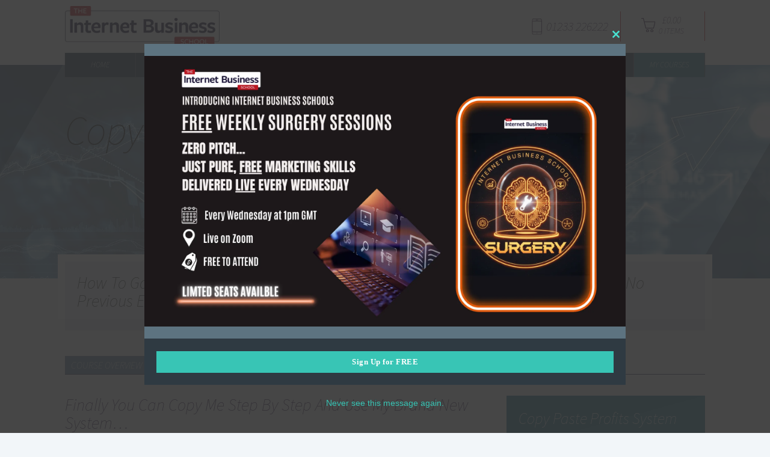

--- FILE ---
content_type: text/html; charset=UTF-8
request_url: https://player.vimeo.com/video/728163096?h=c5eab55b5c&dnt=1&app_id=122963
body_size: 6729
content:
<!DOCTYPE html>
<html lang="en">
<head>
  <meta charset="utf-8">
  <meta name="viewport" content="width=device-width,initial-scale=1,user-scalable=yes">
  
  <link rel="canonical" href="https://player.vimeo.com/video/728163096">
  <meta name="googlebot" content="noindex,indexifembedded">
  
  
  <title>Copy Paste Profits - stas july 2022.mp4 on Vimeo</title>
  <style>
      body, html, .player, .fallback {
          overflow: hidden;
          width: 100%;
          height: 100%;
          margin: 0;
          padding: 0;
      }
      .fallback {
          
              background-color: transparent;
          
      }
      .player.loading { opacity: 0; }
      .fallback iframe {
          position: fixed;
          left: 0;
          top: 0;
          width: 100%;
          height: 100%;
      }
  </style>
  <link rel="modulepreload" href="https://f.vimeocdn.com/p/4.46.25/js/player.module.js" crossorigin="anonymous">
  <link rel="modulepreload" href="https://f.vimeocdn.com/p/4.46.25/js/vendor.module.js" crossorigin="anonymous">
  <link rel="preload" href="https://f.vimeocdn.com/p/4.46.25/css/player.css" as="style">
</head>

<body>


<div class="vp-placeholder">
    <style>
        .vp-placeholder,
        .vp-placeholder-thumb,
        .vp-placeholder-thumb::before,
        .vp-placeholder-thumb::after {
            position: absolute;
            top: 0;
            bottom: 0;
            left: 0;
            right: 0;
        }
        .vp-placeholder {
            visibility: hidden;
            width: 100%;
            max-height: 100%;
            height: calc(1080 / 1920 * 100vw);
            max-width: calc(1920 / 1080 * 100vh);
            margin: auto;
        }
        .vp-placeholder-carousel {
            display: none;
            background-color: #000;
            position: absolute;
            left: 0;
            right: 0;
            bottom: -60px;
            height: 60px;
        }
    </style>

    

    
        <style>
            .vp-placeholder-thumb {
                overflow: hidden;
                width: 100%;
                max-height: 100%;
                margin: auto;
            }
            .vp-placeholder-thumb::before,
            .vp-placeholder-thumb::after {
                content: "";
                display: block;
                filter: blur(7px);
                margin: 0;
                background: url(https://i.vimeocdn.com/video/1466283670-22243bfefcedc32712c3ed20c3d9b137758865c2343f26c653f356958aa5eefe-d?mw=80&q=85) 50% 50% / contain no-repeat;
            }
            .vp-placeholder-thumb::before {
                 
                margin: -30px;
            }
        </style>
    

    <div class="vp-placeholder-thumb"></div>
    <div class="vp-placeholder-carousel"></div>
    <script>function placeholderInit(t,h,d,s,n,o){var i=t.querySelector(".vp-placeholder"),v=t.querySelector(".vp-placeholder-thumb");if(h){var p=function(){try{return window.self!==window.top}catch(a){return!0}}(),w=200,y=415,r=60;if(!p&&window.innerWidth>=w&&window.innerWidth<y){i.style.bottom=r+"px",i.style.maxHeight="calc(100vh - "+r+"px)",i.style.maxWidth="calc("+n+" / "+o+" * (100vh - "+r+"px))";var f=t.querySelector(".vp-placeholder-carousel");f.style.display="block"}}if(d){var e=new Image;e.onload=function(){var a=n/o,c=e.width/e.height;if(c<=.95*a||c>=1.05*a){var l=i.getBoundingClientRect(),g=l.right-l.left,b=l.bottom-l.top,m=window.innerWidth/g*100,x=window.innerHeight/b*100;v.style.height="calc("+e.height+" / "+e.width+" * "+m+"vw)",v.style.maxWidth="calc("+e.width+" / "+e.height+" * "+x+"vh)"}i.style.visibility="visible"},e.src=s}else i.style.visibility="visible"}
</script>
    <script>placeholderInit(document,  false ,  true , "https://i.vimeocdn.com/video/1466283670-22243bfefcedc32712c3ed20c3d9b137758865c2343f26c653f356958aa5eefe-d?mw=80\u0026q=85",  1920 ,  1080 );</script>
</div>

<div id="player" class="player"></div>
<script>window.playerConfig = {"cdn_url":"https://f.vimeocdn.com","vimeo_api_url":"api.vimeo.com","request":{"files":{"dash":{"cdns":{"akfire_interconnect_quic":{"avc_url":"https://vod-adaptive-ak.vimeocdn.com/exp=1768790307~acl=%2Fc280bccd-2945-481c-9a33-024218970778%2Fpsid%3D1f876e3794ccec16500e4364d6672b41c610cbfaf56114c1a3e62b0478d58bf5%2F%2A~hmac=e05d3a7084e88619364ee9aee492f986555bc8252b3178c375cdd121c380025f/c280bccd-2945-481c-9a33-024218970778/psid=1f876e3794ccec16500e4364d6672b41c610cbfaf56114c1a3e62b0478d58bf5/v2/playlist/av/primary/prot/cXNyPTE/playlist.json?omit=av1-hevc\u0026pathsig=8c953e4f~j6h9rmgPY_9ZfqQzJ9qGtVgsQBdcgp5ZY4HYXUfDkn4\u0026qsr=1\u0026r=dXM%3D\u0026rh=2CqB1M","origin":"gcs","url":"https://vod-adaptive-ak.vimeocdn.com/exp=1768790307~acl=%2Fc280bccd-2945-481c-9a33-024218970778%2Fpsid%3D1f876e3794ccec16500e4364d6672b41c610cbfaf56114c1a3e62b0478d58bf5%2F%2A~hmac=e05d3a7084e88619364ee9aee492f986555bc8252b3178c375cdd121c380025f/c280bccd-2945-481c-9a33-024218970778/psid=1f876e3794ccec16500e4364d6672b41c610cbfaf56114c1a3e62b0478d58bf5/v2/playlist/av/primary/prot/cXNyPTE/playlist.json?pathsig=8c953e4f~j6h9rmgPY_9ZfqQzJ9qGtVgsQBdcgp5ZY4HYXUfDkn4\u0026qsr=1\u0026r=dXM%3D\u0026rh=2CqB1M"},"fastly_skyfire":{"avc_url":"https://skyfire.vimeocdn.com/1768790307-0xff02eefe97f3e56f7b482a3442164d6cfbe3fd10/c280bccd-2945-481c-9a33-024218970778/psid=1f876e3794ccec16500e4364d6672b41c610cbfaf56114c1a3e62b0478d58bf5/v2/playlist/av/primary/prot/cXNyPTE/playlist.json?omit=av1-hevc\u0026pathsig=8c953e4f~j6h9rmgPY_9ZfqQzJ9qGtVgsQBdcgp5ZY4HYXUfDkn4\u0026qsr=1\u0026r=dXM%3D\u0026rh=2CqB1M","origin":"gcs","url":"https://skyfire.vimeocdn.com/1768790307-0xff02eefe97f3e56f7b482a3442164d6cfbe3fd10/c280bccd-2945-481c-9a33-024218970778/psid=1f876e3794ccec16500e4364d6672b41c610cbfaf56114c1a3e62b0478d58bf5/v2/playlist/av/primary/prot/cXNyPTE/playlist.json?pathsig=8c953e4f~j6h9rmgPY_9ZfqQzJ9qGtVgsQBdcgp5ZY4HYXUfDkn4\u0026qsr=1\u0026r=dXM%3D\u0026rh=2CqB1M"}},"default_cdn":"akfire_interconnect_quic","separate_av":true,"streams":[{"profile":"174","id":"268cfc93-0ce1-449f-8b99-436e466657fe","fps":30,"quality":"720p"},{"profile":"5ff7441f-4973-4241-8c2e-976ef4a572b0","id":"491c1181-6fcf-4f64-8029-448b334ec9c7","fps":30,"quality":"1080p"},{"profile":"d0b41bac-2bf2-4310-8113-df764d486192","id":"ef4b6176-9c17-4b0e-af7f-f0b1723f2676","fps":30,"quality":"240p"},{"profile":"165","id":"0ebfbccc-f945-4989-a59a-465cff62c47b","fps":30,"quality":"540p"},{"profile":"164","id":"a1b3fece-6eb6-49d8-bac0-96884c8886e2","fps":30,"quality":"360p"}],"streams_avc":[{"profile":"d0b41bac-2bf2-4310-8113-df764d486192","id":"ef4b6176-9c17-4b0e-af7f-f0b1723f2676","fps":30,"quality":"240p"},{"profile":"165","id":"0ebfbccc-f945-4989-a59a-465cff62c47b","fps":30,"quality":"540p"},{"profile":"164","id":"a1b3fece-6eb6-49d8-bac0-96884c8886e2","fps":30,"quality":"360p"},{"profile":"174","id":"268cfc93-0ce1-449f-8b99-436e466657fe","fps":30,"quality":"720p"},{"profile":"5ff7441f-4973-4241-8c2e-976ef4a572b0","id":"491c1181-6fcf-4f64-8029-448b334ec9c7","fps":30,"quality":"1080p"}]},"hls":{"captions":"https://vod-adaptive-ak.vimeocdn.com/exp=1768790307~acl=%2Fc280bccd-2945-481c-9a33-024218970778%2Fpsid%3D1f876e3794ccec16500e4364d6672b41c610cbfaf56114c1a3e62b0478d58bf5%2F%2A~hmac=e05d3a7084e88619364ee9aee492f986555bc8252b3178c375cdd121c380025f/c280bccd-2945-481c-9a33-024218970778/psid=1f876e3794ccec16500e4364d6672b41c610cbfaf56114c1a3e62b0478d58bf5/v2/playlist/av/primary/sub/28288264-c-en-x-autogen/prot/cXNyPTE/playlist.m3u8?ext-subs=1\u0026omit=opus\u0026pathsig=8c953e4f~XE_TW2Hb4Vx1nn1uyPMpSIkXCnuANzuzqxcOzxlWJhY\u0026qsr=1\u0026r=dXM%3D\u0026rh=2CqB1M\u0026sf=fmp4","cdns":{"akfire_interconnect_quic":{"avc_url":"https://vod-adaptive-ak.vimeocdn.com/exp=1768790307~acl=%2Fc280bccd-2945-481c-9a33-024218970778%2Fpsid%3D1f876e3794ccec16500e4364d6672b41c610cbfaf56114c1a3e62b0478d58bf5%2F%2A~hmac=e05d3a7084e88619364ee9aee492f986555bc8252b3178c375cdd121c380025f/c280bccd-2945-481c-9a33-024218970778/psid=1f876e3794ccec16500e4364d6672b41c610cbfaf56114c1a3e62b0478d58bf5/v2/playlist/av/primary/sub/28288264-c-en-x-autogen/prot/cXNyPTE/playlist.m3u8?ext-subs=1\u0026omit=av1-hevc-opus\u0026pathsig=8c953e4f~XE_TW2Hb4Vx1nn1uyPMpSIkXCnuANzuzqxcOzxlWJhY\u0026qsr=1\u0026r=dXM%3D\u0026rh=2CqB1M\u0026sf=fmp4","captions":"https://vod-adaptive-ak.vimeocdn.com/exp=1768790307~acl=%2Fc280bccd-2945-481c-9a33-024218970778%2Fpsid%3D1f876e3794ccec16500e4364d6672b41c610cbfaf56114c1a3e62b0478d58bf5%2F%2A~hmac=e05d3a7084e88619364ee9aee492f986555bc8252b3178c375cdd121c380025f/c280bccd-2945-481c-9a33-024218970778/psid=1f876e3794ccec16500e4364d6672b41c610cbfaf56114c1a3e62b0478d58bf5/v2/playlist/av/primary/sub/28288264-c-en-x-autogen/prot/cXNyPTE/playlist.m3u8?ext-subs=1\u0026omit=opus\u0026pathsig=8c953e4f~XE_TW2Hb4Vx1nn1uyPMpSIkXCnuANzuzqxcOzxlWJhY\u0026qsr=1\u0026r=dXM%3D\u0026rh=2CqB1M\u0026sf=fmp4","origin":"gcs","url":"https://vod-adaptive-ak.vimeocdn.com/exp=1768790307~acl=%2Fc280bccd-2945-481c-9a33-024218970778%2Fpsid%3D1f876e3794ccec16500e4364d6672b41c610cbfaf56114c1a3e62b0478d58bf5%2F%2A~hmac=e05d3a7084e88619364ee9aee492f986555bc8252b3178c375cdd121c380025f/c280bccd-2945-481c-9a33-024218970778/psid=1f876e3794ccec16500e4364d6672b41c610cbfaf56114c1a3e62b0478d58bf5/v2/playlist/av/primary/sub/28288264-c-en-x-autogen/prot/cXNyPTE/playlist.m3u8?ext-subs=1\u0026omit=opus\u0026pathsig=8c953e4f~XE_TW2Hb4Vx1nn1uyPMpSIkXCnuANzuzqxcOzxlWJhY\u0026qsr=1\u0026r=dXM%3D\u0026rh=2CqB1M\u0026sf=fmp4"},"fastly_skyfire":{"avc_url":"https://skyfire.vimeocdn.com/1768790307-0xff02eefe97f3e56f7b482a3442164d6cfbe3fd10/c280bccd-2945-481c-9a33-024218970778/psid=1f876e3794ccec16500e4364d6672b41c610cbfaf56114c1a3e62b0478d58bf5/v2/playlist/av/primary/sub/28288264-c-en-x-autogen/prot/cXNyPTE/playlist.m3u8?ext-subs=1\u0026omit=av1-hevc-opus\u0026pathsig=8c953e4f~XE_TW2Hb4Vx1nn1uyPMpSIkXCnuANzuzqxcOzxlWJhY\u0026qsr=1\u0026r=dXM%3D\u0026rh=2CqB1M\u0026sf=fmp4","captions":"https://skyfire.vimeocdn.com/1768790307-0xff02eefe97f3e56f7b482a3442164d6cfbe3fd10/c280bccd-2945-481c-9a33-024218970778/psid=1f876e3794ccec16500e4364d6672b41c610cbfaf56114c1a3e62b0478d58bf5/v2/playlist/av/primary/sub/28288264-c-en-x-autogen/prot/cXNyPTE/playlist.m3u8?ext-subs=1\u0026omit=opus\u0026pathsig=8c953e4f~XE_TW2Hb4Vx1nn1uyPMpSIkXCnuANzuzqxcOzxlWJhY\u0026qsr=1\u0026r=dXM%3D\u0026rh=2CqB1M\u0026sf=fmp4","origin":"gcs","url":"https://skyfire.vimeocdn.com/1768790307-0xff02eefe97f3e56f7b482a3442164d6cfbe3fd10/c280bccd-2945-481c-9a33-024218970778/psid=1f876e3794ccec16500e4364d6672b41c610cbfaf56114c1a3e62b0478d58bf5/v2/playlist/av/primary/sub/28288264-c-en-x-autogen/prot/cXNyPTE/playlist.m3u8?ext-subs=1\u0026omit=opus\u0026pathsig=8c953e4f~XE_TW2Hb4Vx1nn1uyPMpSIkXCnuANzuzqxcOzxlWJhY\u0026qsr=1\u0026r=dXM%3D\u0026rh=2CqB1M\u0026sf=fmp4"}},"default_cdn":"akfire_interconnect_quic","separate_av":true}},"file_codecs":{"av1":[],"avc":["ef4b6176-9c17-4b0e-af7f-f0b1723f2676","0ebfbccc-f945-4989-a59a-465cff62c47b","a1b3fece-6eb6-49d8-bac0-96884c8886e2","268cfc93-0ce1-449f-8b99-436e466657fe","491c1181-6fcf-4f64-8029-448b334ec9c7"],"hevc":{"dvh1":[],"hdr":[],"sdr":[]}},"lang":"en","referrer":"https://internetbusinessschool.co.uk/product/copy-paste-profits-system/","cookie_domain":".vimeo.com","signature":"f0b5165c341fc2e7cd84cf388f13a655","timestamp":1768786707,"expires":3600,"text_tracks":[{"id":28288264,"lang":"en-x-autogen","url":"https://captions.vimeo.com/captions/28288264.vtt?expires=1768790307\u0026sig=e8f5c95aff591f4fba63f460e37367b1e5e58b5b","kind":"captions","label":"English (auto-generated)","provenance":"ai_generated","default":true}],"thumb_preview":{"url":"https://videoapi-sprites.vimeocdn.com/video-sprites/image/9c1a77ea-67e5-4732-ba71-dff5d286b3c9.0.jpeg?ClientID=sulu\u0026Expires=1768790306\u0026Signature=064af62ce0d6e2bd5b70da32a6ef76d629f28b4d","height":2640,"width":4686,"frame_height":240,"frame_width":426,"columns":11,"frames":120},"currency":"USD","session":"152e677e648a4eefe6822725be0c9a6c6e3b5cf21768786707","cookie":{"volume":1,"quality":null,"hd":0,"captions":null,"transcript":null,"captions_styles":{"color":null,"fontSize":null,"fontFamily":null,"fontOpacity":null,"bgOpacity":null,"windowColor":null,"windowOpacity":null,"bgColor":null,"edgeStyle":null},"audio_language":null,"audio_kind":null,"qoe_survey_vote":0},"build":{"backend":"31e9776","js":"4.46.25"},"urls":{"js":"https://f.vimeocdn.com/p/4.46.25/js/player.js","js_base":"https://f.vimeocdn.com/p/4.46.25/js","js_module":"https://f.vimeocdn.com/p/4.46.25/js/player.module.js","js_vendor_module":"https://f.vimeocdn.com/p/4.46.25/js/vendor.module.js","locales_js":{"de-DE":"https://f.vimeocdn.com/p/4.46.25/js/player.de-DE.js","en":"https://f.vimeocdn.com/p/4.46.25/js/player.js","es":"https://f.vimeocdn.com/p/4.46.25/js/player.es.js","fr-FR":"https://f.vimeocdn.com/p/4.46.25/js/player.fr-FR.js","ja-JP":"https://f.vimeocdn.com/p/4.46.25/js/player.ja-JP.js","ko-KR":"https://f.vimeocdn.com/p/4.46.25/js/player.ko-KR.js","pt-BR":"https://f.vimeocdn.com/p/4.46.25/js/player.pt-BR.js","zh-CN":"https://f.vimeocdn.com/p/4.46.25/js/player.zh-CN.js"},"ambisonics_js":"https://f.vimeocdn.com/p/external/ambisonics.min.js","barebone_js":"https://f.vimeocdn.com/p/4.46.25/js/barebone.js","chromeless_js":"https://f.vimeocdn.com/p/4.46.25/js/chromeless.js","three_js":"https://f.vimeocdn.com/p/external/three.rvimeo.min.js","hive_sdk":"https://f.vimeocdn.com/p/external/hive-sdk.js","hive_interceptor":"https://f.vimeocdn.com/p/external/hive-interceptor.js","proxy":"https://player.vimeo.com/static/proxy.html","css":"https://f.vimeocdn.com/p/4.46.25/css/player.css","chromeless_css":"https://f.vimeocdn.com/p/4.46.25/css/chromeless.css","fresnel":"https://arclight.vimeo.com/add/player-stats","player_telemetry_url":"https://arclight.vimeo.com/player-events","telemetry_base":"https://lensflare.vimeo.com"},"flags":{"plays":1,"dnt":1,"autohide_controls":0,"preload_video":"metadata_on_hover","qoe_survey_forced":0,"ai_widget":0,"ecdn_delta_updates":0,"disable_mms":0,"check_clip_skipping_forward":0},"country":"US","client":{"ip":"18.219.131.56"},"ab_tests":{"cross_origin_texttracks":{"group":"variant","track":false,"data":null}},"atid":"2356501155.1768786707","ai_widget_signature":"0c9fcddf4541961af3c5d2127ba9cb3e050a94e024e97a2ccb15ce2df3109818_1768790307","config_refresh_url":"https://player.vimeo.com/video/728163096/config/request?atid=2356501155.1768786707\u0026expires=3600\u0026referrer=https%3A%2F%2Finternetbusinessschool.co.uk%2Fproduct%2Fcopy-paste-profits-system%2F\u0026session=152e677e648a4eefe6822725be0c9a6c6e3b5cf21768786707\u0026signature=f0b5165c341fc2e7cd84cf388f13a655\u0026time=1768786707\u0026v=1"},"player_url":"player.vimeo.com","video":{"id":728163096,"title":"Copy Paste Profits - stas july 2022.mp4","width":1920,"height":1080,"duration":82,"url":"","share_url":"https://vimeo.com/728163096","embed_code":"\u003ciframe title=\"vimeo-player\" src=\"https://player.vimeo.com/video/728163096?h=c5eab55b5c\" width=\"640\" height=\"360\" frameborder=\"0\" referrerpolicy=\"strict-origin-when-cross-origin\" allow=\"autoplay; fullscreen; picture-in-picture; clipboard-write; encrypted-media; web-share\"   allowfullscreen\u003e\u003c/iframe\u003e","default_to_hd":0,"privacy":"disable","embed_permission":"whitelist","thumbnail_url":"https://i.vimeocdn.com/video/1466283670-22243bfefcedc32712c3ed20c3d9b137758865c2343f26c653f356958aa5eefe-d","owner":{"id":22590646,"name":"Internet Business School","img":"https://i.vimeocdn.com/portrait/8801861_60x60?sig=8c6f962c37d0af688aa5fb4c9e06475eaa78585cdff0c69eaa125cf279e183ea\u0026v=1\u0026region=us","img_2x":"https://i.vimeocdn.com/portrait/8801861_60x60?sig=8c6f962c37d0af688aa5fb4c9e06475eaa78585cdff0c69eaa125cf279e183ea\u0026v=1\u0026region=us","url":"https://vimeo.com/user22590646","account_type":"business"},"spatial":0,"live_event":null,"version":{"current":null,"available":[{"id":439213811,"file_id":3376095166,"is_current":true}]},"unlisted_hash":null,"rating":{"id":6},"fps":30,"bypass_token":"eyJ0eXAiOiJKV1QiLCJhbGciOiJIUzI1NiJ9.eyJjbGlwX2lkIjo3MjgxNjMwOTYsImV4cCI6MTc2ODc5MDM0MH0.Gl1n_KUKQJJDRnukU3LbJi8soRMdVUwi8M1g_d222_w","channel_layout":"stereo","ai":0,"locale":""},"user":{"id":0,"team_id":0,"team_origin_user_id":0,"account_type":"none","liked":0,"watch_later":0,"owner":0,"mod":0,"logged_in":0,"private_mode_enabled":0,"vimeo_api_client_token":"eyJhbGciOiJIUzI1NiIsInR5cCI6IkpXVCJ9.eyJzZXNzaW9uX2lkIjoiMTUyZTY3N2U2NDhhNGVlZmU2ODIyNzI1YmUwYzlhNmM2ZTNiNWNmMjE3Njg3ODY3MDciLCJleHAiOjE3Njg3OTAzMDcsImFwcF9pZCI6MTE4MzU5LCJzY29wZXMiOiJwdWJsaWMgc3RhdHMifQ.czaj-JLCJGJEP1iXab8dqEZH8VaowQSfp_09zYB_6-A"},"view":1,"vimeo_url":"vimeo.com","embed":{"audio_track":"","autoplay":0,"autopause":1,"dnt":1,"editor":0,"keyboard":1,"log_plays":1,"loop":0,"muted":0,"on_site":0,"texttrack":"","transparent":1,"outro":"nothing","playsinline":1,"quality":null,"player_id":"","api":null,"app_id":"122963","color":"00adef","color_one":"000000","color_two":"00adef","color_three":"ffffff","color_four":"000000","context":"embed.main","settings":{"auto_pip":1,"badge":0,"byline":0,"collections":0,"color":0,"force_color_one":0,"force_color_two":0,"force_color_three":0,"force_color_four":0,"embed":0,"fullscreen":1,"like":0,"logo":0,"custom_logo":{"img":"https://i.vimeocdn.com/player/83720_100x100?sig=d8f895a46678000995b50788447ae5ad6af3a5078cc736268fcd2eede302a856\u0026v=1","url":"","sticky":0,"width":100,"height":100},"playbar":1,"portrait":0,"pip":1,"share":0,"spatial_compass":0,"spatial_label":0,"speed":1,"title":0,"volume":1,"watch_later":0,"watch_full_video":1,"controls":1,"airplay":1,"audio_tracks":1,"chapters":1,"chromecast":1,"cc":1,"transcript":1,"quality":1,"play_button_position":0,"ask_ai":0,"skipping_forward":1,"debug_payload_collection_policy":"default"},"create_interactive":{"has_create_interactive":false,"viddata_url":""},"min_quality":null,"max_quality":null,"initial_quality":null,"prefer_mms":1}}</script>
<script>const fullscreenSupported="exitFullscreen"in document||"webkitExitFullscreen"in document||"webkitCancelFullScreen"in document||"mozCancelFullScreen"in document||"msExitFullscreen"in document||"webkitEnterFullScreen"in document.createElement("video");var isIE=checkIE(window.navigator.userAgent),incompatibleBrowser=!fullscreenSupported||isIE;window.noModuleLoading=!1,window.dynamicImportSupported=!1,window.cssLayersSupported=typeof CSSLayerBlockRule<"u",window.isInIFrame=function(){try{return window.self!==window.top}catch(e){return!0}}(),!window.isInIFrame&&/twitter/i.test(navigator.userAgent)&&window.playerConfig.video.url&&(window.location=window.playerConfig.video.url),window.playerConfig.request.lang&&document.documentElement.setAttribute("lang",window.playerConfig.request.lang),window.loadScript=function(e){var n=document.getElementsByTagName("script")[0];n&&n.parentNode?n.parentNode.insertBefore(e,n):document.head.appendChild(e)},window.loadVUID=function(){if(!window.playerConfig.request.flags.dnt&&!window.playerConfig.embed.dnt){window._vuid=[["pid",window.playerConfig.request.session]];var e=document.createElement("script");e.async=!0,e.src=window.playerConfig.request.urls.vuid_js,window.loadScript(e)}},window.loadCSS=function(e,n){var i={cssDone:!1,startTime:new Date().getTime(),link:e.createElement("link")};return i.link.rel="stylesheet",i.link.href=n,e.getElementsByTagName("head")[0].appendChild(i.link),i.link.onload=function(){i.cssDone=!0},i},window.loadLegacyJS=function(e,n){if(incompatibleBrowser){var i=e.querySelector(".vp-placeholder");i&&i.parentNode&&i.parentNode.removeChild(i);let a=`/video/${window.playerConfig.video.id}/fallback`;window.playerConfig.request.referrer&&(a+=`?referrer=${window.playerConfig.request.referrer}`),n.innerHTML=`<div class="fallback"><iframe title="unsupported message" src="${a}" frameborder="0"></iframe></div>`}else{n.className="player loading";var t=window.loadCSS(e,window.playerConfig.request.urls.css),r=e.createElement("script"),o=!1;r.src=window.playerConfig.request.urls.js,window.loadScript(r),r["onreadystatechange"in r?"onreadystatechange":"onload"]=function(){!o&&(!this.readyState||this.readyState==="loaded"||this.readyState==="complete")&&(o=!0,playerObject=new VimeoPlayer(n,window.playerConfig,t.cssDone||{link:t.link,startTime:t.startTime}))},window.loadVUID()}};function checkIE(e){e=e&&e.toLowerCase?e.toLowerCase():"";function n(r){return r=r.toLowerCase(),new RegExp(r).test(e);return browserRegEx}var i=n("msie")?parseFloat(e.replace(/^.*msie (\d+).*$/,"$1")):!1,t=n("trident")?parseFloat(e.replace(/^.*trident\/(\d+)\.(\d+).*$/,"$1.$2"))+4:!1;return i||t}
</script>
<script nomodule>
  window.noModuleLoading = true;
  var playerEl = document.getElementById('player');
  window.loadLegacyJS(document, playerEl);
</script>
<script type="module">try{import("").catch(()=>{})}catch(t){}window.dynamicImportSupported=!0;
</script>
<script type="module">if(!window.dynamicImportSupported||!window.cssLayersSupported){if(!window.noModuleLoading){window.noModuleLoading=!0;var playerEl=document.getElementById("player");window.loadLegacyJS(document,playerEl)}var moduleScriptLoader=document.getElementById("js-module-block");moduleScriptLoader&&moduleScriptLoader.parentElement.removeChild(moduleScriptLoader)}
</script>
<script type="module" id="js-module-block">if(!window.noModuleLoading&&window.dynamicImportSupported&&window.cssLayersSupported){const n=document.getElementById("player"),e=window.loadCSS(document,window.playerConfig.request.urls.css);import(window.playerConfig.request.urls.js_module).then(function(o){new o.VimeoPlayer(n,window.playerConfig,e.cssDone||{link:e.link,startTime:e.startTime}),window.loadVUID()}).catch(function(o){throw/TypeError:[A-z ]+import[A-z ]+module/gi.test(o)&&window.loadLegacyJS(document,n),o})}
</script>

<script type="application/ld+json">{"embedUrl":"https://player.vimeo.com/video/728163096?h=c5eab55b5c","thumbnailUrl":"https://i.vimeocdn.com/video/1466283670-22243bfefcedc32712c3ed20c3d9b137758865c2343f26c653f356958aa5eefe-d?f=webp","name":"Copy Paste Profits - stas july 2022.mp4","description":"This is \"Copy Paste Profits - stas july 2022.mp4\" by \"Internet Business School\" on Vimeo, the home for high quality videos and the people who love them.","duration":"PT82S","uploadDate":"2022-07-08T10:55:59-04:00","@context":"https://schema.org/","@type":"VideoObject"}</script>

</body>
</html>


--- FILE ---
content_type: application/javascript
request_url: https://prism.app-us1.com/?a=1001726578&u=https%3A%2F%2Finternetbusinessschool.co.uk%2Fproduct%2Fcopy-paste-profits-system%2F
body_size: 123
content:
window.visitorGlobalObject=window.visitorGlobalObject||window.prismGlobalObject;window.visitorGlobalObject.setVisitorId('631f4a24-a5f1-41ea-b77d-95b66e16d718', '1001726578');window.visitorGlobalObject.setWhitelistedServices('tracking', '1001726578');

--- FILE ---
content_type: text/vtt; charset=utf-8
request_url: https://captions.vimeo.com/captions/28288264.vtt?expires=1768790307&sig=e8f5c95aff591f4fba63f460e37367b1e5e58b5b
body_size: 2744
content:
WEBVTT

1
00:00:00.100 --> 00:00:03.200
Hi Simon here from internet business school. And I just wanted to make this short video

2
00:00:03.200 --> 00:00:06.200
to tell you about a brand new products that we've

3
00:00:06.200 --> 00:00:09.600
created. It's called copy and paste profits and it's a step-by-step

4
00:00:09.600 --> 00:00:12.300
blueprint to follow to literally start

5
00:00:12.300 --> 00:00:15.800
making money in as little as 24 hours. Now. It's

6
00:00:15.800 --> 00:00:18.800
based on strategies that I've taught previous students people

7
00:00:18.800 --> 00:00:21.800
like Charlene. He started making over 50,000

8
00:00:21.800 --> 00:00:24.200
a month like Rick you started

9
00:00:24.200 --> 00:00:27.100
making over 75,000 a month and Frankie used to start

10
00:00:27.100 --> 00:00:30.400
making over a hundred thousand a month. So brand new

11
00:00:30.400 --> 00:00:32.100
newly updated for 2022.

12
00:00:33.300 --> 00:00:36.800
This is the copy and paste profits program now as

13
00:00:36.800 --> 00:00:39.300
well as the training. We're also going

14
00:00:39.300 --> 00:00:42.300
to give you a one-to-one with one of

15
00:00:42.300 --> 00:00:45.500
our business coaches here at internet business school as well. So you get some one-to-one

16
00:00:45.500 --> 00:00:48.100
time with an internet marketing expert as well

17
00:00:48.100 --> 00:00:52.000
included and here's the best bit success is guaranteed.

18
00:00:51.200 --> 00:00:54.700
That's right. This is a guaranteed follow the

19
00:00:54.700 --> 00:00:57.300
system and make money or it's a full refund, right?

20
00:00:57.300 --> 00:00:57.600
So

21
00:00:58.700 --> 00:01:01.500
Check it out. You'll be amazed at the price. It's a

22
00:01:01.500 --> 00:01:04.800
very special price for you right now, but it's a limited launch. There's

23
00:01:04.800 --> 00:01:08.200
only limited availability. We've got 50 places on

24
00:01:07.200 --> 00:01:11.100
this program. So read it

25
00:01:10.100 --> 00:01:13.200
all about it on the page and follow the link

26
00:01:13.200 --> 00:01:16.300
and get in quick while you can because literally it's limited to just

27
00:01:16.300 --> 00:01:19.100
50 people. Okay, so check it

28
00:01:19.100 --> 00:01:21.100
out and look forward to seeing you on the other side.


--- FILE ---
content_type: text/javascript
request_url: https://internetbusinessschool.co.uk/wp-content/themes/internetbusinessschool/assets/js/course.js?ver=0.2
body_size: -156
content:
(function($){



    $(window).load(function(){
        tabs('section#product');
        checkVariations();

        $('.variation-item').click(checkVariations);
        $('.reset_variations').click(checkVariations);

        adjustBuyBox();
    });


    $(window).resize(function(){
        adjustBuyBox();
    });

    function checkVariations(){
        $('.variation-item').removeClass('selected');

        $('.variation-item').each(function(){
            if($(this).find('input')[0].checked)
                $(this).addClass('selected');
        });
    }

    function adjustBuyBox(){
        if($('.buy-box-holder').css('float')=='none'){
            $('.buy-box-holder').prependTo('section#product .col-full');
        }
        else{
            $('.buy-box-holder').appendTo('section#product .col-full');
        }
    }

})(jQuery);

--- FILE ---
content_type: text/javascript
request_url: https://internetbusinessschool.co.uk/wp-content/themes/internetbusinessschool/assets/js/plugins/jquery.dotdotdot.js?ver=0.2
body_size: 4704
content:
/*
 *	jQuery dotdotdot 1.8.3
 *
 *	Copyright (c) Fred Heusschen
 *	www.frebsite.nl
 *
 *	Plugin website:
 *	dotdotdot.frebsite.nl
 *
 *	Licensed under the MIT license.
 *	http://en.wikipedia.org/wiki/MIT_License
 */

(function($, undef) {
    'use strict';
    if ($.fn.dotdotdot) {
        return;
    }

    $.fn.dotdotdot = function(o) {
        if (this.length === 0) {
            $.fn.dotdotdot.debug('No element found for "' + this.selector + '".');
            return this;
        }
        if (this.length > 1) {
            return this.each(
                function() {
                    $(this).dotdotdot(o);
                }
            );
        }

        var $dot = this;
        var orgContent = $dot.contents();

        if ($dot.data('dotdotdot')) {
            $dot.trigger('destroy.dot');
        }

        $dot.data('dotdotdot-style', $dot.attr('style') || '');
        $dot.css('word-wrap', 'break-word');
        if ($dot.css('white-space') === 'nowrap') {
            $dot.css('white-space', 'normal');
        }

        $dot.bind_events = function() {
            $dot.bind(
                'update.dot',
                function(e, c) {
                    $dot.removeClass("is-truncated");
                    e.preventDefault();
                    e.stopPropagation();

                    switch (typeof opts.height) {
                        case 'number':
                            opts.maxHeight = opts.height;
                            break;

                        case 'function':
                            opts.maxHeight = opts.height.call($dot[0]);
                            break;

                        default:
                            opts.maxHeight = getTrueInnerHeight($dot);
                            break;
                    }

                    opts.maxHeight += opts.tolerance;

                    if (typeof c != 'undefined') {
                        if (typeof c == 'string' || ('nodeType' in c && c.nodeType === 1)) {
                            c = $('<div />').append(c).contents();
                        }
                        if (c instanceof $) {
                            orgContent = c;
                        }
                    }

                    $inr = $dot.wrapInner('<div class="dotdotdot" />').children();
                    $inr.contents()
                        .detach()
                        .end()
                        .append(orgContent.clone(true))
                        .find('br')
                        .replaceWith('  <br />  ')
                        .end()
                        .css({
                            'height': 'auto',
                            'width': 'auto',
                            'border': 'none',
                            'padding': 0,
                            'margin': 0
                        });

                    var after = false,
                        trunc = false;

                    if (conf.afterElement) {
                        after = conf.afterElement.clone(true);
                        after.show();
                        conf.afterElement.detach();
                    }

                    if (test($inr, opts)) {
                        if (opts.wrap == 'children') {
                            trunc = children($inr, opts, after);
                        } else {
                            trunc = ellipsis($inr, $dot, $inr, opts, after);
                        }
                    }
                    $inr.replaceWith($inr.contents());
                    $inr = null;

                    if ($.isFunction(opts.callback)) {
                        opts.callback.call($dot[0], trunc, orgContent);
                    }

                    conf.isTruncated = trunc;
                    return trunc;
                }

            ).bind(
                'isTruncated.dot',
                function(e, fn) {
                    e.preventDefault();
                    e.stopPropagation();

                    if (typeof fn == 'function') {
                        fn.call($dot[0], conf.isTruncated);
                    }
                    return conf.isTruncated;
                }

            ).bind(
                'originalContent.dot',
                function(e, fn) {
                    e.preventDefault();
                    e.stopPropagation();

                    if (typeof fn == 'function') {
                        fn.call($dot[0], orgContent);
                    }
                    return orgContent;
                }

            ).bind(
                'destroy.dot',
                function(e) {
                    e.preventDefault();
                    e.stopPropagation();

                    $dot.unwatch()
                        .unbind_events()
                        .contents()
                        .detach()
                        .end()
                        .append(orgContent)
                        .attr('style', $dot.data('dotdotdot-style') || '')
                        .removeClass('is-truncated')
                        .data('dotdotdot', false);
                }
            );
            return $dot;
        }; //	/bind_events

        $dot.unbind_events = function() {
            $dot.unbind('.dot');
            return $dot;
        }; //	/unbind_events

        $dot.watch = function() {
            $dot.unwatch();
            if (opts.watch == 'window') {
                var $window = $(window),
                    _wWidth = $window.width(),
                    _wHeight = $window.height();

                $window.bind(
                    'resize.dot' + conf.dotId,
                    function() {
                        if (_wWidth != $window.width() || _wHeight != $window.height() || !opts.windowResizeFix) {
                            _wWidth = $window.width();
                            _wHeight = $window.height();

                            if (watchInt) {
                                clearInterval(watchInt);
                            }
                            watchInt = setTimeout(
                                function() {
                                    $dot.trigger('update.dot');
                                }, 100
                            );
                        }
                    }
                );
            } else {
                watchOrg = getSizes($dot);
                watchInt = setInterval(
                    function() {
                        if ($dot.is(':visible')) {
                            var watchNew = getSizes($dot);
                            if (watchOrg.width != watchNew.width ||
                                watchOrg.height != watchNew.height) {
                                $dot.trigger('update.dot');
                                watchOrg = watchNew;
                            }
                        }
                    }, 500
                );
            }
            return $dot;
        };
        $dot.unwatch = function() {
            $(window).unbind('resize.dot' + conf.dotId);
            if (watchInt) {
                clearInterval(watchInt);
            }
            return $dot;
        };

        var opts = $.extend(true, {}, $.fn.dotdotdot.defaults, o),
            conf = {},
            watchOrg = {},
            watchInt = null,
            $inr = null;


        if (!(opts.lastCharacter.remove instanceof Array)) {
            opts.lastCharacter.remove = $.fn.dotdotdot.defaultArrays.lastCharacter.remove;
        }
        if (!(opts.lastCharacter.noEllipsis instanceof Array)) {
            opts.lastCharacter.noEllipsis = $.fn.dotdotdot.defaultArrays.lastCharacter.noEllipsis;
        }


        conf.afterElement = getElement(opts.after, $dot);
        conf.isTruncated = false;
        conf.dotId = dotId++;


        $dot.data('dotdotdot', true)
            .bind_events()
            .trigger('update.dot');

        if (opts.watch) {
            $dot.watch();
        }

        return $dot;
    };


    //	public
    $.fn.dotdotdot.defaults = {
        'ellipsis': '... ',
        'wrap': 'word',
        'fallbackToLetter': true,
        'lastCharacter': {},
        'tolerance': 0,
        'callback': null,
        'after': null,
        'height': null,
        'watch': false,
        'windowResizeFix': true,
        'maxLength': null
    };
    $.fn.dotdotdot.defaultArrays = {
        'lastCharacter': {
            'remove': [' ', '\u3000', ',', ';', '.', '!', '?'],
            'noEllipsis': []
        }
    };
    $.fn.dotdotdot.debug = function(msg) {};


    //	private
    var dotId = 1;

    function children($elem, o, after) {
        var $elements = $elem.children(),
            isTruncated = false;

        $elem.empty();

        for (var a = 0, l = $elements.length; a < l; a++) {
            var $e = $elements.eq(a);
            $elem.append($e);
            if (after) {
                $elem.append(after);
            }
            if (test($elem, o)) {
                $e.remove();
                isTruncated = true;
                break;
            } else {
                if (after) {
                    after.detach();
                }
            }
        }
        return isTruncated;
    }

    function ellipsis($elem, $d, $i, o, after) {
        var isTruncated = false;

        //	Don't put the ellipsis directly inside these elements
        var notx = 'a, table, thead, tbody, tfoot, tr, col, colgroup, object, embed, param, ol, ul, dl, blockquote, select, optgroup, option, textarea, script, style';

        //	Don't remove these elements even if they are after the ellipsis
        var noty = 'script, .dotdotdot-keep';

        $elem
            .contents()
            .detach()
            .each(
                function() {

                    var e = this,
                        $e = $(e);

                    if (typeof e == 'undefined') {
                        return true;
                    } else if ($e.is(noty)) {
                        $elem.append($e);
                    } else if (isTruncated) {
                        return true;
                    } else {
                        $elem.append($e);
                        if (after && !$e.is(o.after) && !$e.find(o.after).length) {
                            $elem[$elem.is(notx) ? 'after' : 'append'](after);
                        }
                        if (test($i, o)) {
                            if (e.nodeType == 3) // node is TEXT
                            {
                                isTruncated = ellipsisElement($e, $d, $i, o, after);
                            } else {
                                isTruncated = ellipsis($e, $d, $i, o, after);
                            }
                        }

                        if (!isTruncated) {
                            if (after) {
                                after.detach();
                            }
                        }
                    }
                }
            );
        $d.addClass("is-truncated");
        return isTruncated;
    }

    function ellipsisElement($e, $d, $i, o, after) {
        var e = $e[0];

        if (!e) {
            return false;
        }

        var txt = getTextContent(e),
            space = (txt.indexOf(' ') !== -1) ? ' ' : '\u3000',
            separator = (o.wrap == 'letter') ? '' : space,
            textArr = txt.split(separator),
            position = -1,
            midPos = -1,
            startPos = 0,
            endPos = textArr.length - 1;


        //	Only one word
        if (o.fallbackToLetter && startPos === 0 && endPos === 0) {
            separator = '';
            textArr = txt.split(separator);
            endPos = textArr.length - 1;
        }

        if (o.maxLength) {
            txt = addEllipsis(txt.trim().substr(0, o.maxLength), o);
            setTextContent(e, txt);
        } else {

            while (startPos <= endPos && !(startPos === 0 && endPos === 0)) {
                var m = Math.floor((startPos + endPos) / 2);
                if (m == midPos) {
                    break;
                }
                midPos = m;

                setTextContent(e, textArr.slice(0, midPos + 1).join(separator) + o.ellipsis);

                $i.children().each(function() {
                    $(this).toggle().toggle();
                });

                if (!test($i, o)) {
                    position = midPos;
                    startPos = midPos;
                } else {
                    endPos = midPos;

                    //	Fallback to letter
                    if (o.fallbackToLetter && startPos === 0 && endPos === 0) {
                        separator = '';
                        textArr = textArr[0].split(separator);
                        position = -1;
                        midPos = -1;
                        startPos = 0;
                        endPos = textArr.length - 1;
                    }
                }
            }

            if (position != -1 && !(textArr.length === 1 && textArr[0].length === 0)) {
                txt = addEllipsis(textArr.slice(0, position + 1).join(separator), o);
                setTextContent(e, txt);
            } else {
                var $w = $e.parent();
                $e.detach();

                var afterLength = (after && after.closest($w).length) ? after.length : 0;

                if ($w.contents().length > afterLength) {
                    e = findLastTextNode($w.contents().eq(-1 - afterLength), $d);
                } else {
                    e = findLastTextNode($w, $d, true);
                    if (!afterLength) {
                        $w.detach();
                    }
                }
                if (e) {
                    txt = addEllipsis(getTextContent(e), o);
                    setTextContent(e, txt);
                    if (afterLength && after) {
                        var $parent = after.parent();

                        $(e).parent().append(after);

                        if (!$.trim($parent.html())) {
                            $parent.remove();
                        }
                    }
                }
            }
        }

        return true;
    }

    function test($i, o) {
        return ($i.innerHeight() > o.maxHeight || (o.maxLength && $i.text().trim().length > o.maxLength));
    }

    function addEllipsis(txt, o) {
        while ($.inArray(txt.slice(-1), o.lastCharacter.remove) > -1) {
            txt = txt.slice(0, -1);
        }
        if ($.inArray(txt.slice(-1), o.lastCharacter.noEllipsis) < 0) {
            txt += o.ellipsis;
        }
        return txt;
    }

    function getSizes($d) {
        return {
            'width': $d.innerWidth(),
            'height': $d.innerHeight()
        };
    }

    function setTextContent(e, content) {
        if (e.innerText) {
            e.innerText = content;
        } else if (e.nodeValue) {
            e.nodeValue = content;
        } else if (e.textContent) {
            e.textContent = content;
        }

    }

    function getTextContent(e) {
        if (e.innerText) {
            return e.innerText;
        } else if (e.nodeValue) {
            return e.nodeValue;
        } else if (e.textContent) {
            return e.textContent;
        } else {
            return "";
        }
    }

    function getPrevNode(n) {
        do {
            n = n.previousSibling;
        }
        while (n && n.nodeType !== 1 && n.nodeType !== 3);

        return n;
    }

    function findLastTextNode($el, $top, excludeCurrent) {
        var e = $el && $el[0],
            p;
        if (e) {
            if (!excludeCurrent) {
                if (e.nodeType === 3) {
                    return e;
                }
                if ($.trim($el.text())) {
                    return findLastTextNode($el.contents().last(), $top);
                }
            }
            p = getPrevNode(e);
            while (!p) {
                $el = $el.parent();
                if ($el.is($top) || !$el.length) {
                    return false;
                }
                p = getPrevNode($el[0]);
            }
            if (p) {
                return findLastTextNode($(p), $top);
            }
        }
        return false;
    }

    function getElement(e, $i) {
        if (!e) {
            return false;
        }
        if (typeof e === 'string') {
            e = $(e, $i);
            return (e.length) ?
                e :
                false;
        }
        return !e.jquery ?
            false :
            e;
    }

    function getTrueInnerHeight($el) {
        var h = $el.innerHeight(),
            a = ['paddingTop', 'paddingBottom'];

        for (var z = 0, l = a.length; z < l; z++) {
            var m = parseInt($el.css(a[z]), 10);
            if (isNaN(m)) {
                m = 0;
            }
            h -= m;
        }
        return h;
    }


    //	override jQuery.html
    var _orgHtml = $.fn.html;
    $.fn.html = function(str) {
        if (str != undef && !$.isFunction(str) && this.data('dotdotdot')) {
            return this.trigger('update', [str]);
        }
        return _orgHtml.apply(this, arguments);
    };


    //	override jQuery.text
    var _orgText = $.fn.text;
    $.fn.text = function(str) {
        if (str != undef && !$.isFunction(str) && this.data('dotdotdot')) {
            str = $('<div />').text(str).html();
            return this.trigger('update', [str]);
        }
        return _orgText.apply(this, arguments);
    };


})(jQuery);

/*

## Automatic parsing for CSS classes
Contributed by [Ramil Valitov](https://github.com/rvalitov)

### The idea
You can add one or several CSS classes to HTML elements to automatically invoke "jQuery.dotdotdot functionality" and some extra features. It allows to use jQuery.dotdotdot only by adding appropriate CSS classes without JS programming.

### Available classes and their description
* dot-ellipsis - automatically invoke jQuery.dotdotdot to this element. This class must be included if you plan to use other classes below.
* dot-resize-update - automatically update if window resize event occurs. It's equivalent to option `watch:'window'`.
* dot-timer-update - automatically update at regular intervals using setInterval. It's equivalent to option `watch:true`.
* dot-load-update - automatically update after the window has beem completely rendered. Can be useful if your content is generated dynamically using using JS and, hence, jQuery.dotdotdot can't correctly detect the height of the element before it's rendered completely.
* dot-height-XXX - available height of content area in pixels, where XXX is a number, e.g. can be `dot-height-35` if you want to set maximum height for 35 pixels. It's equivalent to option `height:'XXX'`.

### Usage examples
*Adding jQuery.dotdotdot to element*

	<div class="dot-ellipsis">
	<p>Lorem Ipsum is simply dummy text.</p>
	</div>

*Adding jQuery.dotdotdot to element with update on window resize*

	<div class="dot-ellipsis dot-resize-update">
	<p>Lorem Ipsum is simply dummy text.</p>
	</div>

*Adding jQuery.dotdotdot to element with predefined height of 50px*

	<div class="dot-ellipsis dot-height-50">
	<p>Lorem Ipsum is simply dummy text.</p>
	</div>

*/

jQuery(document).ready(function($) {
    //We only invoke jQuery.dotdotdot on elements that have dot-ellipsis class
    $(".dot-ellipsis").each(function() {
        //Checking if update on window resize required
        var watch_window = $(this).hasClass("dot-resize-update");

        //Checking if update on timer required
        var watch_timer = $(this).hasClass("dot-timer-update");

        //Checking if height set
        var height = 0;
        var classList = $(this).attr('class').split(/\s+/);
        $.each(classList, function(index, item) {
            var matchResult = item.match(/^dot-height-(\d+)$/);
            if (matchResult !== null)
                height = Number(matchResult[1]);
        });

        //Invoking jQuery.dotdotdot
        var x = {};
        if (watch_timer)
            x.watch = true;
        if (watch_window)
            x.watch = 'window';
        if (height > 0)
            x.height = height;
        $(this).dotdotdot(x);
    });
});

//Updating elements (if any) on window.load event
jQuery(window).on('load', function() {
    jQuery(".dot-ellipsis.dot-load-update").trigger("update.dot");
});


--- FILE ---
content_type: text/javascript
request_url: https://internetbusinessschool.co.uk/wp-content/themes/internetbusinessschool/assets/js/main.js?ver=0.2
body_size: 1360
content:
(function($){


    window.scriptsPath = '/wp-content/themes/internetbusinessschool/scripts/';

    var player;

    $(window).load(function(){

        $('.select select').on('change', select);
        $('.select').each(function(){
            var val = $(this).val();
            var label = $(this).find('label');
            $(this).find('option').each(function(){
                if($(this)[0].defaultSelected===true)
                    label.text($(this).text());
            });
        });
        $('body').click(cleardrops);
        $('body').click(closePopup);
        $('.select label').click(dropdown);

        if($('.popular').length>0)
            $('.popular').slick({
                slidesToShow: 3,
                slidesToScroll: 3,
                arrows: true,
                dots: true,
                responsive: [
                    {
                      breakpoint: 1024,
                      settings: {
                        slidesToShow: 2,
                        slidesToScroll: 2,
                      }
                    },
                    {
                      breakpoint: 700,
                      settings: {
                        slidesToShow: 1,
                        slidesToScroll: 1
                      }
                    }
                ]
            });

        if($('.testimonials').length>0)
            $('.testimonials').slick({
                slidesToShow: 3,
                slidesToScroll: 3,
                arrows: true,
                dots: true,
                responsive: [
                    {
                      breakpoint: 1024,
                      settings: {
                        slidesToShow: 2,
                        slidesToScroll: 2,
                      }
                    },
                    {
                      breakpoint: 700,
                      settings: {
                        slidesToShow: 1,
                        slidesToScroll: 1
                      }
                    }
                ]
            });

		// Ensure Plyr is initialized at the top
		if ($('#video').length > 0 && $('#video')[0].tagName.toLowerCase() === 'video') {
			try {
				window.player = new Plyr(document.getElementById('video'));
			} catch (error) {
				console.error("Error initializing Plyr:", error);
			}
		}

		adjustDots();
		indentDots();
		sameHeight('.sameheight');
		sameHeight('.testimonials .testimonial .info', true);
		checkHeader();
		setAffiliatePopup();


        $("nav#site-navigation ul li.menu-item-has-children a").click(function(e){
            $(e.currentTarget).parent().toggleClass('opened');
        });
    });

    $(window).resize(function(){
        adjustDots();
        indentDots();
        sameHeight('.sameheight');
        sameHeight('.testimonials .testimonial .info', true);
        checkHeader();
    });

    $(window).scroll(function(){
        checkHeader();
    });


    function setAffiliatePopup(){
        if($('.hustle-popup').length>0 && $('.affiliate-popup-content').length>0){
            var popupContent = $('.hustle-popup .hustle-group-content');
                popupContent.empty();
                $('.affiliate-popup-content').appendTo(popupContent);
            $('.hustle-popup .hustle-layout-footer').remove();
        }

    }


    function checkHeader(){
        var scroll = $(window).scrollTop();

            if(scroll>0) $('body').removeClass('top');
                    else $('body').addClass('top');
    }


    window.adjustDots = function(){
        $('.dots').each(function(){
            $(this).text($(this).attr('text'));
            $(this).dotdotdot();
        });
    };

    window.indentDots = function(){
        $('.indent-dots').each(function(){
            $(this).html("<div class='indent'></div>"+$(this).attr('text'));
            $(this).dotdotdot();
        });
    };


    function select(e){
        $(e.currentTarget).find('option').each(function(){
            if($(this).attr('value')==$(e.currentTarget).val())
                $(e.currentTarget).parent().find('label').text($(this).text());
        });
    }

    function dropdown(e){

        setTimeout(function(){
            $(e.currentTarget).parent().addClass('selected');
        }, 1);

        $('.dropdown').remove();
        var drop = $("<div class='dropdown'></div>");
            drop.appendTo($(e.currentTarget).parent());
        var opts = $("<div class='options'></div>");
            opts.appendTo(drop);

        $(e.currentTarget).parent().find('option').each(function(){
            if(!$(this).prop('hidden')){
                var option = $("<div class='option' value='"+$(this).attr('value')+"'>"+$(this).text()+"</div>");
                    option.click(dropclick);
                    option.appendTo(opts);
            }
        });

        function dropclick(e){
            var select = $(e.currentTarget).parent().parent().parent().find('select');
                select.val($(e.currentTarget).attr('value'));
                select.trigger('change');
            }
    }

    function cleardrops(e){
        $('.select').removeClass('selected');
        if(!$(e.target).is('.select label'))
            $('.dropdown').remove();
    }

    window.sameHeight = function(selector, forced){
        if($(selector).length>0){
            $(selector).removeAttr('style');
            if($(selector).css('float')!='none' || forced){
                var h = 0;
                $(selector).each(function(){
                    if($(this).outerHeight()>h)
                        h = $(this).outerHeight();
                });
                    $(selector).outerHeight(h);
            }
        }
    };

    window.loading = function(sel){
        $(sel).removeClass('done');
        $(sel).removeClass('error');
        $(sel).addClass('loading');
    };
    window.error = function(sel){
        $(sel).removeClass('done');
        $(sel).addClass('error');
        $(sel).removeClass('loading');
        $(sel).find('.tip').html($(sel).attr('error'));
    };
    window.notFound = function(sel){
        $(sel).addClass('done');
        $(sel).removeClass('error');
        $(sel).removeClass('loading');
        $(sel).find('.tip').html($(sel).attr('notfound'));
    };
    window.done = function(sel){
        $(sel).addClass('done');
        $(sel).removeClass('error');
        $(sel).removeClass('loading');
        $(sel).find('.tip').html($(sel).attr('success'));
    };

    window.tabs = function(sel){
        $(sel).find('.tab').click(function(e){
            var id = $(e.currentTarget).attr('id');
            $(sel).find('.active').removeClass('active');
            $(sel).find('.tab#'+id).addClass('active');
            $(sel).find('.info#'+id).addClass('active');
            var url = new URL(window.location);
                url.searchParams.set('tab', id);
            window.history.replaceState( {} , 'Tab', url );
        });
    };


    /* popup ------------------------------ */

    window.showPopup = function(id){
        $('#'+id).attr('class', 'popup-cover show');
        $('#'+id+' .invalid').removeClass('invalid');
        $('.popup .content').scrollTop(0);
    };

    window.closePopup = function(e){
        if( $(e.target).hasClass('popup-cover') ||
            $(e.target).hasClass('close') ||
            $(e.target).attr('id')=='close' ||
            $(e.target).parent().parent().attr('id') == 'menu-navigation' ){

            $('.popup-cover').removeClass('show');

            if(window.player){
                window.player.pause();
            }
        }
    };

})(jQuery);